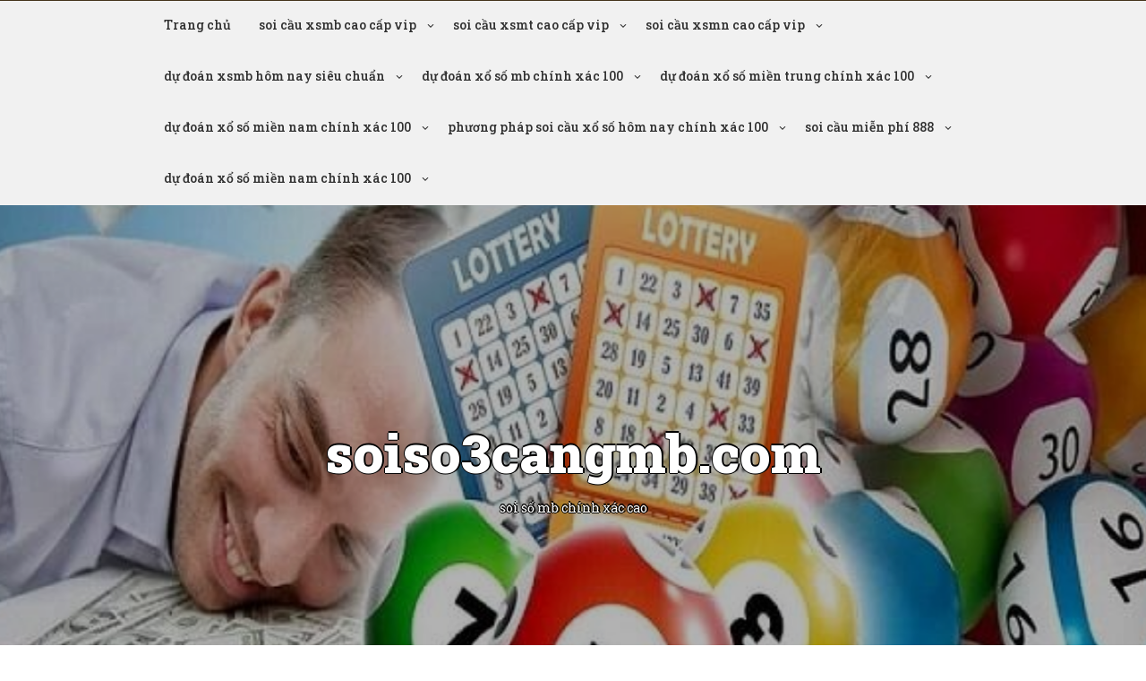

--- FILE ---
content_type: text/html; charset=utf-8
request_url: https://soiso3cangmb.com/tag/cau-soi-lo-bach-thu-3-mien/
body_size: 10001
content:
<!DOCTYPE html><html itemscope itemtype="http://schema.org/WebPage" lang="vi"><head><meta charset="UTF-8"><meta name="viewport" content="width=device-width, initial-scale=1"><link rel="profile" href="https://gmpg.org/xfn/11"><meta name='robots' content='index, follow, max-image-preview:large, max-snippet:-1, max-video-preview:-1' /><link rel="shortcut icon" type="image/x-icon" href="https://soiso3cangmb.com/wp-content/uploads/2025/02/soi-so-3cang-mb.png" /><link type="text/css" media="all" href="https://soiso3cangmb.com/wp-content/cache/breeze-minification/css/breeze_7af4ee98a4b5cf8702a6fd1b59629658.css" rel="stylesheet" /><title>cau soi lo bach thu 3 mien Archives - soiso3cangmb.com</title><link rel="canonical" href="https://soiso3cangmb.com/tag/cau-soi-lo-bach-thu-3-mien/" /><meta property="og:locale" content="vi_VN" /><meta property="og:type" content="article" /><meta property="og:title" content="cau soi lo bach thu 3 mien Archives - soiso3cangmb.com" /><meta property="og:url" content="https://soiso3cangmb.com/tag/cau-soi-lo-bach-thu-3-mien/" /><meta property="og:site_name" content="soiso3cangmb.com" /><meta name="twitter:card" content="summary_large_image" /> <script type="application/ld+json" class="yoast-schema-graph">{"@context":"https://schema.org","@graph":[{"@type":"CollectionPage","@id":"https://soiso3cangmb.com/tag/cau-soi-lo-bach-thu-3-mien/","url":"https://soiso3cangmb.com/tag/cau-soi-lo-bach-thu-3-mien/","name":"cau soi lo bach thu 3 mien Archives - soiso3cangmb.com","isPartOf":{"@id":"https://soiso3cangmb.com/#website"},"primaryImageOfPage":{"@id":"https://soiso3cangmb.com/tag/cau-soi-lo-bach-thu-3-mien/#primaryimage"},"image":{"@id":"https://soiso3cangmb.com/tag/cau-soi-lo-bach-thu-3-mien/#primaryimage"},"thumbnailUrl":"https://soiso3cangmb.com/wp-content/uploads/2025/10/cach-soi-cau-doc-thu-de-sieu-chuan-2.jpeg","breadcrumb":{"@id":"https://soiso3cangmb.com/tag/cau-soi-lo-bach-thu-3-mien/#breadcrumb"},"inLanguage":"vi"},{"@type":"ImageObject","inLanguage":"vi","@id":"https://soiso3cangmb.com/tag/cau-soi-lo-bach-thu-3-mien/#primaryimage","url":"https://soiso3cangmb.com/wp-content/uploads/2025/10/cach-soi-cau-doc-thu-de-sieu-chuan-2.jpeg","contentUrl":"https://soiso3cangmb.com/wp-content/uploads/2025/10/cach-soi-cau-doc-thu-de-sieu-chuan-2.jpeg","width":640,"height":400},{"@type":"BreadcrumbList","@id":"https://soiso3cangmb.com/tag/cau-soi-lo-bach-thu-3-mien/#breadcrumb","itemListElement":[{"@type":"ListItem","position":1,"name":"Home","item":"https://soiso3cangmb.com/"},{"@type":"ListItem","position":2,"name":"cau soi lo bach thu 3 mien"}]},{"@type":"WebSite","@id":"https://soiso3cangmb.com/#website","url":"https://soiso3cangmb.com/","name":"soiso3cangmb.com","description":"soi s&#7889; mb ch&iacute;nh x&aacute;c cao","potentialAction":[{"@type":"SearchAction","target":{"@type":"EntryPoint","urlTemplate":"https://soiso3cangmb.com/?s={search_term_string}"},"query-input":{"@type":"PropertyValueSpecification","valueRequired":true,"valueName":"search_term_string"}}],"inLanguage":"vi"}]}</script> <link rel='dns-prefetch' href='//fonts.googleapis.com' /><link rel="alternate" type="application/rss+xml" title="D&ograve;ng th&ocirc;ng tin soiso3cangmb.com &raquo;" href="https://soiso3cangmb.com/feed/" /><link rel="alternate" type="application/rss+xml" title="soiso3cangmb.com &raquo; D&ograve;ng b&igrave;nh lu&#7853;n" href="https://soiso3cangmb.com/comments/feed/" /><link rel="alternate" type="application/rss+xml" title="D&ograve;ng th&ocirc;ng tin cho Th&#7867; soiso3cangmb.com &raquo; cau soi lo bach thu 3 mien" href="https://soiso3cangmb.com/tag/cau-soi-lo-bach-thu-3-mien/feed/" /><link rel='stylesheet' id='dashicons-css' href='https://soiso3cangmb.com/wp-includes/css/dashicons.min.css?ver=6.9' type='text/css' media='all' /><link rel='stylesheet' id='photo-font-css' href='//fonts.googleapis.com/css?family=Roboto+Slab%3A100%2C100i%2C200%2C200i%2C300%2C300i%2C400%2C400i%2C500%2C500i%2C600%2C600i%2C700%2C700i%2C800%2C800i%2C900%2C900i&#038;ver=6.9' type='text/css' media='all' /> <script type="text/javascript" id="breeze-prefetch-js-extra">/*  */
var breeze_prefetch = {"local_url":"https://soiso3cangmb.com","ignore_remote_prefetch":"1","ignore_list":["/","/page/(.)","/wp-admin/"]};
//# sourceURL=breeze-prefetch-js-extra
/*  */</script> <script type="text/javascript" src="https://soiso3cangmb.com/wp-content/plugins/breeze/assets/js/js-front-end/breeze-prefetch-links.min.js?ver=2.1.6" id="breeze-prefetch-js"></script> <script type="text/javascript" src="https://soiso3cangmb.com/wp-includes/js/jquery/jquery.min.js?ver=3.7.1" id="jquery-core-js"></script> <script type="text/javascript" src="https://soiso3cangmb.com/wp-includes/js/jquery/jquery-migrate.min.js?ver=3.4.1" id="jquery-migrate-js"></script> <script type="text/javascript" src="https://soiso3cangmb.com/wp-content/themes/baw-premium/inc/woocommerce/quantity/quantity-increment.js?ver=6.9" id="quantity-js-js"></script> <script type="text/javascript" src="https://soiso3cangmb.com/wp-content/themes/baw-premium/framework/gallery/jgallery.js?ver=6.9" id="jgallery-js-js"></script> <script type="text/javascript" src="https://soiso3cangmb.com/wp-content/themes/baw-premium/framework/gallery/tinycolor-0.9.16.min.js?ver=6.9" id="jgallery1-js-js"></script> <script type="text/javascript" src="https://soiso3cangmb.com/wp-content/themes/baw-premium/framework/slick/slick.js?ver=6.9" id="slick-js-js"></script> <script type="text/javascript" src="https://soiso3cangmb.com/wp-content/themes/baw-premium/framework/letters/anime.min.js?ver=1" id="black-and-white-anima-js-js"></script> <script type="text/javascript" src="https://soiso3cangmb.com/wp-content/themes/baw-premium/framework/slider/camera.js?ver=6.9" id="black-and-white-camera-js-js"></script> <script type="text/javascript" src="https://soiso3cangmb.com/wp-content/themes/baw-premium/framework/slider/jquery.easing.1.3.js?ver=6.9" id="black-and-white-jquery.easing.1.3-js-js"></script> <script type="text/javascript" src="https://soiso3cangmb.com/wp-content/themes/baw-premium/inc/counter/waypoints.js?ver=6.9" id="black-and-white-counter-waypoints-js"></script> <script type="text/javascript" src="https://soiso3cangmb.com/wp-content/themes/baw-premium/js/viewportchecker.js?ver=1" id="viewportchecker-js-js"></script> <link rel="https://api.w.org/" href="https://soiso3cangmb.com/wp-json/" /><link rel="alternate" title="JSON" type="application/json" href="https://soiso3cangmb.com/wp-json/wp/v2/tags/232" /><link rel="EditURI" type="application/rsd+xml" title="RSD" href="https://soiso3cangmb.com/xmlrpc.php?rsd" /><meta name="generator" content="WordPress 6.9" /> <script async src="https://soiso3cangmb.com/wp-content/uploads/breeze/google/gtag.js?id=G-JD38XS6SC0"></script> <script>window.dataLayer = window.dataLayer || [];
			function gtag(){dataLayer.push(arguments);}
			gtag('js', new Date());
			gtag('config', 'G-JD38XS6SC0');</script> <script>jQuery(document).ready(function( $ ) {
			jQuery('.counter').counterUp({
				delay: 10,
				time: 3000			});
		});</script> <link rel="icon" href="https://soiso3cangmb.com/wp-content/uploads/2025/02/soi-so-3cang-mb-150x150.png" sizes="32x32" /><link rel="icon" href="https://soiso3cangmb.com/wp-content/uploads/2025/02/soi-so-3cang-mb.png" sizes="192x192" /><link rel="apple-touch-icon" href="https://soiso3cangmb.com/wp-content/uploads/2025/02/soi-so-3cang-mb.png" /><meta name="msapplication-TileImage" content="https://soiso3cangmb.com/wp-content/uploads/2025/02/soi-so-3cang-mb.png" /></head><body class="archive tag tag-cau-soi-lo-bach-thu-3-mien tag-232 wp-embed-responsive wp-theme-baw-premium hfeed no-sidebar"><header id="masthead" class="site-header" itemscope="itemscope" itemtype="http://schema.org/WPHeader"><div class="grid-top"><nav id="site-navigation" class="main-navigation"><div class="menu-menu-container"><ul id="primary-menu" class="menu"><li id="menu-item-33" class="menu-item menu-item-type-custom menu-item-object-custom menu-item-home menu-item-33"><a href="https://soiso3cangmb.com">Trang ch&#7911;</a></li><li id="menu-item-236" class="menu-item menu-item-type-taxonomy menu-item-object-category menu-item-has-children menu-item-236"><a href="https://soiso3cangmb.com/category/soi-cau-xsmb-cao-cap-vip/">soi c&#7847;u xsmb cao c&#7845;p vip</a><ul class="sub-menu"><li id="menu-item-252" class="menu-item menu-item-type-post_type menu-item-object-post menu-item-252"><a href="https://soiso3cangmb.com/soi-cau-dan-lo-6-con-xsmb-cao-cap-vip/">soi c&#7847;u d&agrave;n l&ocirc; 6 con xsmb cao c&#7845;p vip</a></li><li id="menu-item-253" class="menu-item menu-item-type-post_type menu-item-object-post menu-item-253"><a href="https://soiso3cangmb.com/soi-cau-dan-lo-4-con-xsmb-cao-cap-vip/">soi c&#7847;u d&agrave;n l&ocirc; 4 con xsmb cao c&#7845;p vip</a></li><li id="menu-item-254" class="menu-item menu-item-type-post_type menu-item-object-post menu-item-254"><a href="https://soiso3cangmb.com/soi-cau-lo-xien-4-xsmb-cao-cap-vip/">soi c&#7847;u l&ocirc; xi&ecirc;n 4 xsmb cao c&#7845;p vip</a></li><li id="menu-item-255" class="menu-item menu-item-type-post_type menu-item-object-post menu-item-255"><a href="https://soiso3cangmb.com/soi-cau-lo-xien-3-xsmb-cao-cap-vip/">soi c&#7847;u l&ocirc; xi&ecirc;n 3 xsmb cao c&#7845;p vip</a></li><li id="menu-item-256" class="menu-item menu-item-type-post_type menu-item-object-post menu-item-256"><a href="https://soiso3cangmb.com/soi-cau-lo-xien-2-xsmb-cao-cap-vip/">soi c&#7847;u l&ocirc; xi&ecirc;n 2 xsmb cao c&#7845;p vip</a></li><li id="menu-item-257" class="menu-item menu-item-type-post_type menu-item-object-post menu-item-257"><a href="https://soiso3cangmb.com/soi-cau-de-dau-duoi-xsmb-cao-cap-vip/">soi c&#7847;u &#273;&#7873; &#273;&#7847;u &#273;u&ocirc;i xsmb cao c&#7845;p vip</a></li><li id="menu-item-258" class="menu-item menu-item-type-post_type menu-item-object-post menu-item-258"><a href="https://soiso3cangmb.com/soi-cau-song-thu-de-xsmb-cao-cap-vip/">soi c&#7847;u song th&#7911; &#273;&#7873; xsmb cao c&#7845;p vip</a></li><li id="menu-item-259" class="menu-item menu-item-type-post_type menu-item-object-post menu-item-259"><a href="https://soiso3cangmb.com/soi-cau-bach-thu-de-xsmb-cao-cap-vip/">soi c&#7847;u b&#7841;ch th&#7911; &#273;&#7873; xsmb cao c&#7845;p vip</a></li><li id="menu-item-260" class="menu-item menu-item-type-post_type menu-item-object-post menu-item-260"><a href="https://soiso3cangmb.com/soi-cau-bach-thu-lo-2-nhay-xsmb-cao-cap-vip/">soi c&#7847;u b&#7841;ch th&#7911; l&ocirc; 2 nh&aacute;y xsmb cao c&#7845;p vip</a></li><li id="menu-item-261" class="menu-item menu-item-type-post_type menu-item-object-post menu-item-261"><a href="https://soiso3cangmb.com/soi-cau-song-thu-lo-kep-xsmb-cao-cap-vip/">soi c&#7847;u song th&#7911; l&ocirc; k&eacute;p xsmb cao c&#7845;p vip</a></li><li id="menu-item-262" class="menu-item menu-item-type-post_type menu-item-object-post menu-item-262"><a href="https://soiso3cangmb.com/soi-cau-bach-thu-lo-kep-xsmb-cao-cap-vip/">soi c&#7847;u b&#7841;ch th&#7911; l&ocirc; k&eacute;p xsmb cao c&#7845;p vip</a></li><li id="menu-item-263" class="menu-item menu-item-type-post_type menu-item-object-post menu-item-263"><a href="https://soiso3cangmb.com/soi-cau-song-thu-lo-xsmb-cao-cap-vip/">soi c&#7847;u song th&#7911; l&ocirc; xsmb cao c&#7845;p vip</a></li><li id="menu-item-264" class="menu-item menu-item-type-post_type menu-item-object-post menu-item-264"><a href="https://soiso3cangmb.com/soi-cau-bach-thu-lo-xsmb-cao-cap-vip/">soi c&#7847;u b&#7841;ch th&#7911; l&ocirc; xsmb cao c&#7845;p vip</a></li><li id="menu-item-265" class="menu-item menu-item-type-post_type menu-item-object-post menu-item-265"><a href="https://soiso3cangmb.com/soi-cau-song-thu-3-cang-xsmb-cao-cap-vip/">soi c&#7847;u song th&#7911; 3 c&agrave;ng xsmb cao c&#7845;p vip</a></li><li id="menu-item-266" class="menu-item menu-item-type-post_type menu-item-object-post menu-item-266"><a href="https://soiso3cangmb.com/soi-cau-bach-thu-3-cang-xsmb-cao-cap-vip/">soi c&#7847;u b&#7841;ch th&#7911; 3 c&agrave;ng xsmb cao c&#7845;p vip</a></li><li id="menu-item-273" class="menu-item menu-item-type-post_type menu-item-object-post menu-item-273"><a href="https://soiso3cangmb.com/soi-cau-dan-de-10-con-xsmb-cao-cap-vip/">soi c&#7847;u d&agrave;n &#273;&#7873; 10 con xsmb cao c&#7845;p vip</a></li><li id="menu-item-274" class="menu-item menu-item-type-post_type menu-item-object-post menu-item-274"><a href="https://soiso3cangmb.com/soi-cau-dan-de-8-con-xsmb-cao-cap-vip/">soi c&#7847;u d&agrave;n &#273;&#7873; 8 con xsmb cao c&#7845;p vip</a></li><li id="menu-item-275" class="menu-item menu-item-type-post_type menu-item-object-post menu-item-275"><a href="https://soiso3cangmb.com/soi-cau-dan-de-6-con-xsmb-cao-cap-vip/">soi c&#7847;u d&agrave;n &#273;&#7873; 6 con xsmb cao c&#7845;p vip</a></li><li id="menu-item-276" class="menu-item menu-item-type-post_type menu-item-object-post menu-item-276"><a href="https://soiso3cangmb.com/soi-cau-dan-de-4-con-xsmb-cao-cap-vip/">soi c&#7847;u d&agrave;n &#273;&#7873; 4 con xsmb cao c&#7845;p vip</a></li><li id="menu-item-277" class="menu-item menu-item-type-post_type menu-item-object-post menu-item-277"><a href="https://soiso3cangmb.com/soi-cau-dan-lo-10-con-xsmb-cao-cap-vip/">soi c&#7847;u d&agrave;n l&ocirc; 10 con xsmb cao c&#7845;p vip</a></li><li id="menu-item-278" class="menu-item menu-item-type-post_type menu-item-object-post menu-item-278"><a href="https://soiso3cangmb.com/soi-cau-dan-lo-8-con-xsmb-cao-cap-vip/">soi c&#7847;u d&agrave;n l&ocirc; 8 con xsmb cao c&#7845;p vip</a></li></ul></li><li id="menu-item-235" class="menu-item menu-item-type-taxonomy menu-item-object-category menu-item-has-children menu-item-235"><a href="https://soiso3cangmb.com/category/soi-cau-xsmt-cao-cap-vip/">soi c&#7847;u xsmt cao c&#7845;p vip</a><ul class="sub-menu"><li id="menu-item-288" class="menu-item menu-item-type-post_type menu-item-object-post menu-item-288"><a href="https://soiso3cangmb.com/soi-cau-song-thu-lo-xsmt-cao-cap-vip/">soi c&#7847;u song th&#7911; l&ocirc; xsmt cao c&#7845;p vip</a></li><li id="menu-item-289" class="menu-item menu-item-type-post_type menu-item-object-post menu-item-289"><a href="https://soiso3cangmb.com/soi-cau-lo-3-so-xsmt-cao-cap-vip/">soi c&#7847;u l&ocirc; 3 s&#7889; xsmt cao c&#7845;p vip</a></li><li id="menu-item-290" class="menu-item menu-item-type-post_type menu-item-object-post menu-item-290"><a href="https://soiso3cangmb.com/soi-cau-bao-lo-xsmt-cao-cap-vip/">soi c&#7847;u bao l&ocirc; xsmt cao c&#7845;p vip</a></li><li id="menu-item-291" class="menu-item menu-item-type-post_type menu-item-object-post menu-item-291"><a href="https://soiso3cangmb.com/soi-cau-dau-duoi-giai-8-xsmt-cao-cap-vip/">soi c&#7847;u &#273;&#7847;u &#273;u&ocirc;i gi&#7843;i 8 xsmt cao c&#7845;p vip</a></li><li id="menu-item-292" class="menu-item menu-item-type-post_type menu-item-object-post menu-item-292"><a href="https://soiso3cangmb.com/soi-cau-dau-duoi-dac-biet-xsmt-cao-cap-vip/">soi c&#7847;u &#273;&#7847;u &#273;u&ocirc;i &#273;&#7863;c bi&#7879;t xsmt cao c&#7845;p vip</a></li><li id="menu-item-293" class="menu-item menu-item-type-post_type menu-item-object-post menu-item-293"><a href="https://soiso3cangmb.com/soi-cau-giai-8-xsmt-cao-cap-vip/">soi c&#7847;u gi&#7843;i 8 xsmt cao c&#7845;p vip</a></li><li id="menu-item-294" class="menu-item menu-item-type-post_type menu-item-object-post menu-item-294"><a href="https://soiso3cangmb.com/soi-cau-dac-biet-xsmt-cao-cap-vip/">soi c&#7847;u &#273;&#7863;c bi&#7879;t xsmt cao c&#7845;p vip</a></li><li id="menu-item-295" class="menu-item menu-item-type-post_type menu-item-object-post menu-item-295"><a href="https://soiso3cangmb.com/soi-cau-cap-xiu-chu-xsmt-cao-cap-vip/">soi c&#7847;u c&#7863;p x&#7881;u ch&#7911; xsmt cao c&#7845;p vip</a></li><li id="menu-item-296" class="menu-item menu-item-type-post_type menu-item-object-post menu-item-296"><a href="https://soiso3cangmb.com/soi-cau-xiu-chu-xsmt-cao-cap-vip/">soi c&#7847;u x&#7881;u ch&#7911; xsmt cao c&#7845;p vip</a></li></ul></li><li id="menu-item-234" class="menu-item menu-item-type-taxonomy menu-item-object-category menu-item-has-children menu-item-234"><a href="https://soiso3cangmb.com/category/soi-cau-xsmn-cao-cap-vip/">soi c&#7847;u xsmn cao c&#7845;p vip</a><ul class="sub-menu"><li id="menu-item-306" class="menu-item menu-item-type-post_type menu-item-object-post menu-item-306"><a href="https://soiso3cangmb.com/soi-cau-song-thu-lo-xsmn-cao-cap-vip/">soi c&#7847;u song th&#7911; l&ocirc; xsmn cao c&#7845;p vip</a></li><li id="menu-item-307" class="menu-item menu-item-type-post_type menu-item-object-post menu-item-307"><a href="https://soiso3cangmb.com/soi-cau-lo-3-so-xsmn-cao-cap-vip/">soi c&#7847;u l&ocirc; 3 s&#7889; xsmn cao c&#7845;p vip</a></li><li id="menu-item-308" class="menu-item menu-item-type-post_type menu-item-object-post menu-item-308"><a href="https://soiso3cangmb.com/soi-cau-bao-lo-xsmn-cao-cap-vip/">soi c&#7847;u bao l&ocirc; xsmn cao c&#7845;p vip</a></li><li id="menu-item-309" class="menu-item menu-item-type-post_type menu-item-object-post menu-item-309"><a href="https://soiso3cangmb.com/soi-cau-dau-duoi-giai-8-xsmn-cao-cap-vip/">soi c&#7847;u &#273;&#7847;u &#273;u&ocirc;i gi&#7843;i 8 xsmn cao c&#7845;p vip</a></li><li id="menu-item-310" class="menu-item menu-item-type-post_type menu-item-object-post menu-item-310"><a href="https://soiso3cangmb.com/soi-cau-dau-duoi-dac-biet-xsmn-cao-cap-vip/">soi c&#7847;u &#273;&#7847;u &#273;u&ocirc;i &#273;&#7863;c bi&#7879;t xsmn cao c&#7845;p vip</a></li><li id="menu-item-311" class="menu-item menu-item-type-post_type menu-item-object-post menu-item-311"><a href="https://soiso3cangmb.com/soi-cau-giai-8-xsmn-cao-cap-vip/">soi c&#7847;u gi&#7843;i 8 xsmn cao c&#7845;p vip</a></li><li id="menu-item-312" class="menu-item menu-item-type-post_type menu-item-object-post menu-item-312"><a href="https://soiso3cangmb.com/soi-cau-dac-biet-xsmn-cao-cap-vip/">soi c&#7847;u &#273;&#7863;c bi&#7879;t xsmn cao c&#7845;p vip</a></li><li id="menu-item-313" class="menu-item menu-item-type-post_type menu-item-object-post menu-item-313"><a href="https://soiso3cangmb.com/soi-cau-cap-xiu-chu-xsmn-cao-cap-vip/">soi c&#7847;u c&#7863;p x&#7881;u ch&#7911; xsmn cao c&#7845;p vip</a></li><li id="menu-item-314" class="menu-item menu-item-type-post_type menu-item-object-post menu-item-314"><a href="https://soiso3cangmb.com/soi-cau-xiu-chu-xsmn-cao-cap-vip/">soi c&#7847;u x&#7881;u ch&#7911; xsmn cao c&#7845;p vip</a></li></ul></li><li id="menu-item-34" class="menu-item menu-item-type-taxonomy menu-item-object-category menu-item-has-children menu-item-34"><a href="https://soiso3cangmb.com/category/du-doan-xsmb-hom-nay-sieu-chuan/">d&#7921; &#273;o&aacute;n xsmb h&ocirc;m nay si&ecirc;u chu&#7849;n</a><ul class="sub-menu"><li id="menu-item-41" class="menu-item menu-item-type-post_type menu-item-object-post menu-item-41"><a href="https://soiso3cangmb.com/du-doan-dan-de-bat-tu-hom-nay-loc-ky-so-dep-nhat/">d&#7921; &#273;o&aacute;n d&agrave;n &#273;&#7873; b&#7845;t t&#7917; h&ocirc;m nay l&#7885;c k&#7929; s&#7889; &#273;&#7865;p nh&#7845;t</a></li><li id="menu-item-43" class="menu-item menu-item-type-post_type menu-item-object-post menu-item-43"><a href="https://soiso3cangmb.com/soi-cau-doc-thu-de-3-cang-hay-nhanh-tay-nhan-so-dep/">soi c&#7847;u &#273;&#7897;c th&#7911; &#273;&#7873; 3 c&agrave;ng h&atilde;y nhanh tay nh&#7853;n s&#7889; &#273;&#7865;p</a></li><li id="menu-item-42" class="menu-item menu-item-type-post_type menu-item-object-post menu-item-42"><a href="https://soiso3cangmb.com/soi-cau-de-mb-sieu-chuan-chot-so-thi-de-chung-toi/">soi c&#7847;u &#273;&#7873; mb si&ecirc;u chu&#7849;n ch&#7889;t s&#7889; th&igrave; &#273;&#7875; ch&uacute;ng t&ocirc;i</a></li><li id="menu-item-39" class="menu-item menu-item-type-post_type menu-item-object-post menu-item-39"><a href="https://soiso3cangmb.com/soi-cau-du-doan-dan-lo-10-so-mb-uy-tin-so-1-viet-nam/">soi c&#7847;u d&#7921; &#273;o&aacute;n d&agrave;n l&ocirc; 10 s&#7889; mb uy t&iacute;n s&#7889; 1 vi&#7879;t nam</a></li><li id="menu-item-40" class="menu-item menu-item-type-post_type menu-item-object-post menu-item-40"><a href="https://soiso3cangmb.com/chot-so-bach-thu-lo-chinh-xac-100-tu-hoi-dong-xo-so/">ch&#7889;t s&#7889; b&#7841;ch th&#7911; l&ocirc; ch&iacute;nh x&aacute;c 100 t&#7915; h&#7897;i &#273;&#7891;ng x&#7893; s&#7889;</a></li><li id="menu-item-187" class="menu-item menu-item-type-post_type menu-item-object-post menu-item-187"><a href="https://soiso3cangmb.com/phuong-phap-soi-cau-dan-lo-mb-sieu-chuan-cao-nhat/">ph&#432;&#417;ng ph&aacute;p soi c&#7847;u d&agrave;n l&ocirc; mb si&ecirc;u chu&#7849;n cao nh&#7845;t</a></li><li id="menu-item-188" class="menu-item menu-item-type-post_type menu-item-object-post menu-item-188"><a href="https://soiso3cangmb.com/cach-soi-cau-lo-bach-thu-hom-nay-it-gay-trung-lon/">c&aacute;ch soi c&#7847;u l&ocirc; b&#7841;ch th&#7911; h&ocirc;m nay &iacute;t g&atilde;y tr&uacute;ng l&#7899;n</a></li><li id="menu-item-189" class="menu-item menu-item-type-post_type menu-item-object-post menu-item-189"><a href="https://soiso3cangmb.com/cach-soi-cau-dan-de-bat-tu-hom-nay-trung-lon/">c&aacute;ch soi c&#7847;u d&agrave;n &#273;&#7873; b&#7845;t t&#7917; h&ocirc;m nay tr&uacute;ng l&#7899;n</a></li><li id="menu-item-190" class="menu-item menu-item-type-post_type menu-item-object-post menu-item-190"><a href="https://soiso3cangmb.com/soi-cau-doc-thu-de-hom-nay-chinh-xac-nhat/">soi c&#7847;u &#273;&#7897;c th&#7911; &#273;&#7873; h&ocirc;m nay ch&iacute;nh x&aacute;c nh&#7845;t</a></li><li id="menu-item-191" class="menu-item menu-item-type-post_type menu-item-object-post menu-item-191"><a href="https://soiso3cangmb.com/cach-soi-cau-3-cang-mb-cau-dep-so-chuan/">c&aacute;ch soi c&#7847;u 3 c&agrave;ng mb c&#7847;u &#273;&#7865;p s&#7889; chu&#7849;n</a></li></ul></li><li id="menu-item-35" class="menu-item menu-item-type-taxonomy menu-item-object-category menu-item-has-children menu-item-35"><a href="https://soiso3cangmb.com/category/du-doan-xo-so-mb-chinh-xac-100/">d&#7921; &#273;o&aacute;n x&#7893; s&#7889; mb ch&iacute;nh x&aacute;c 100</a><ul class="sub-menu"><li id="menu-item-119" class="menu-item menu-item-type-post_type menu-item-object-post menu-item-119"><a href="https://soiso3cangmb.com/cach-choi-dan-lo-mb-khong-so-lo-chien-thang-an-to/">c&aacute;ch ch&#417;i d&agrave;n l&ocirc; mb kh&ocirc;ng s&#7907; l&#7895; chi&#7871;n th&#7855;ng &#259;n to</a></li><li id="menu-item-120" class="menu-item menu-item-type-post_type menu-item-object-post menu-item-120"><a href="https://soiso3cangmb.com/cach-bat-bach-thu-lo-sieu-chuan-chac-an-100/">c&aacute;ch b&#7855;t b&#7841;ch th&#7911; l&ocirc; si&ecirc;u chu&#7849;n ch&#7855;c &#259;n 100%</a></li><li id="menu-item-121" class="menu-item menu-item-type-post_type menu-item-object-post menu-item-121"><a href="https://soiso3cangmb.com/soi-cau-mb-dan-de-10-so-chinh-xac-nhat-tung-con-so/">soi c&#7847;u mb d&agrave;n &#273;&#7873; 10 s&#7889; ch&iacute;nh x&aacute;c nh&#7845;t t&#7915;ng con s&#7889;</a></li><li id="menu-item-122" class="menu-item menu-item-type-post_type menu-item-object-post menu-item-122"><a href="https://soiso3cangmb.com/cach-soi-cau-doc-thu-de-sieu-chuan-theo-la-thang/">c&aacute;ch soi c&#7847;u &#273;&#7897;c th&#7911; &#273;&#7873; si&ecirc;u chu&#7849;n theo l&agrave; th&#7855;ng</a></li><li id="menu-item-123" class="menu-item menu-item-type-post_type menu-item-object-post menu-item-123"><a href="https://soiso3cangmb.com/soi-cau-3-cang-mb-hom-nay-bao-chuan-bao-trung/">soi c&#7847;u 3 c&agrave;ng mb h&ocirc;m nay bao chu&#7849;n bao tr&uacute;ng</a></li><li id="menu-item-220" class="menu-item menu-item-type-post_type menu-item-object-post menu-item-220"><a href="https://soiso3cangmb.com/soi-cau-dan-lo-xsmb-hom-nay-cu-tu-tin-lay-so-dep/">soi c&#7847;u d&agrave;n l&ocirc; xsmb h&ocirc;m nay c&#7913; t&#7921; tin l&#7845;y s&#7889; &#273;&#7865;p</a></li><li id="menu-item-221" class="menu-item menu-item-type-post_type menu-item-object-post menu-item-221"><a href="https://soiso3cangmb.com/soi-cau-mb-lo-bach-thu-hay-tin-chung-toi-1-lan/">soi c&#7847;u mb l&ocirc; b&#7841;ch th&#7911; h&atilde;y tin ch&uacute;ng t&ocirc;i 1 l&#7847;n</a></li><li id="menu-item-222" class="menu-item menu-item-type-post_type menu-item-object-post menu-item-222"><a href="https://soiso3cangmb.com/soi-cau-dan-de-hom-nay-hay-nhanh-tay-vao-nhan-so/">soi c&#7847;u d&agrave;n &#273;&#7873; h&ocirc;m nay h&atilde;y nhanh tay v&agrave;o nh&#7853;n s&#7889;</a></li><li id="menu-item-223" class="menu-item menu-item-type-post_type menu-item-object-post menu-item-223"><a href="https://soiso3cangmb.com/soi-cau-bach-thu-de-mien-bac-khong-bao-gio-thua/">soi c&#7847;u b&#7841;ch th&#7911; &#273;&#7873; mi&#7873;n b&#7855;c kh&ocirc;ng bao gi&#7901; thua</a></li><li id="menu-item-224" class="menu-item menu-item-type-post_type menu-item-object-post menu-item-224"><a href="https://soiso3cangmb.com/soi-cau-3-cang-mb-chua-tung-biet-mui-that-bai/">soi c&#7847;u 3 c&agrave;ng mb ch&#432;a t&#7915;ng bi&#7871;t m&ugrave;i th&#7845;t b&#7841;i</a></li></ul></li><li id="menu-item-36" class="menu-item menu-item-type-taxonomy menu-item-object-category menu-item-has-children menu-item-36"><a href="https://soiso3cangmb.com/category/du-doan-xo-so-mien-trung-chinh-xac-100/">d&#7921; &#273;o&aacute;n x&#7893; s&#7889; mi&#7873;n trung ch&iacute;nh x&aacute;c 100</a><ul class="sub-menu"><li id="menu-item-61" class="menu-item menu-item-type-post_type menu-item-object-post menu-item-61"><a href="https://soiso3cangmb.com/soi-cau-xsmt-chinh-xac-100-trang-web-soi-cau-uy-tin/">soi c&#7847;u xsmt ch&iacute;nh x&aacute;c 100 trang web soi c&#7847;u uy t&iacute;n</a></li></ul></li><li id="menu-item-37" class="menu-item menu-item-type-taxonomy menu-item-object-category menu-item-has-children menu-item-37"><a href="https://soiso3cangmb.com/category/du-doan-xo-so-mien-nam-chinh-xac-100/">d&#7921; &#273;o&aacute;n x&#7893; s&#7889; mi&#7873;n nam ch&iacute;nh x&aacute;c 100</a><ul class="sub-menu"><li id="menu-item-60" class="menu-item menu-item-type-post_type menu-item-object-post menu-item-60"><a href="https://soiso3cangmb.com/soi-cau-xsmn-chinh-xac-100-cau-so-chuan-se-giup-ae/">soi c&#7847;u xsmn ch&iacute;nh x&aacute;c 100 c&#7847;u s&#7889; chu&#7849;n s&#7869; gi&uacute;p ae</a></li></ul></li><li id="menu-item-38" class="menu-item menu-item-type-taxonomy menu-item-object-category menu-item-has-children menu-item-38"><a href="https://soiso3cangmb.com/category/phuong-phap-soi-cau-xo-so-hom-nay-chinh-xac-100/">ph&#432;&#417;ng ph&aacute;p soi c&#7847;u x&#7893; s&#7889; h&ocirc;m nay ch&iacute;nh x&aacute;c 100</a><ul class="sub-menu"><li id="menu-item-79" class="menu-item menu-item-type-post_type menu-item-object-post menu-item-79"><a href="https://soiso3cangmb.com/soi-cau-3-mien-chinh-xac-100-toi-nay-chuan-det-ve-bo/">soi c&#7847;u 3 mi&#7873;n ch&iacute;nh x&aacute;c 100 t&#7889;i nay chu&#7849;n &#273;&eacute;t v&#7873; b&#7901;</a></li><li id="menu-item-80" class="menu-item menu-item-type-post_type menu-item-object-post menu-item-80"><a href="https://soiso3cangmb.com/soi-cau-lo-de-chuan-khong-ve-xin-nghi-tu-van-mai-mai/">soi c&#7847;u l&ocirc; &#273;&#7873; chu&#7849;n kh&ocirc;ng v&#7873; xin ngh&#7881; t&#432; v&#7845;n m&atilde;i m&atilde;i</a></li><li id="menu-item-81" class="menu-item menu-item-type-post_type menu-item-object-post menu-item-81"><a href="https://soiso3cangmb.com/du-doan-xo-so-mien-bac-soi-phai-chuan-danh-la-trung/">d&#7921; &#273;o&aacute;n x&#7893; s&#7889; mi&#7873;n b&#7855;c soi ph&#7843;i chu&#7849;n &#273;&aacute;nh l&agrave; tr&uacute;ng</a></li></ul></li><li id="menu-item-321" class="menu-item menu-item-type-taxonomy menu-item-object-category menu-item-has-children menu-item-321"><a href="https://soiso3cangmb.com/category/soi-cau-mien-phi-888/">soi c&#7847;u mi&#7877;n ph&iacute; 888</a><ul class="sub-menu"><li id="menu-item-323" class="menu-item menu-item-type-post_type menu-item-object-post menu-item-323"><a href="https://soiso3cangmb.com/bach-thu-lo-dep-nhat-hom-nay-qua-chuan/">b&#7841;ch th&#7911; l&ocirc; &#273;&#7865;p nh&#7845;t h&ocirc;m nay qu&aacute; chu&#7849;n</a></li></ul></li><li id="menu-item-335" class="menu-item menu-item-type-taxonomy menu-item-object-category menu-item-has-children menu-item-335"><a href="https://soiso3cangmb.com/category/du-doan-xo-so-mien-nam-chinh-xac-100/">d&#7921; &#273;o&aacute;n x&#7893; s&#7889; mi&#7873;n nam ch&iacute;nh x&aacute;c 100</a><ul class="sub-menu"><li id="menu-item-336" class="menu-item menu-item-type-post_type menu-item-object-post menu-item-336"><a href="https://soiso3cangmb.com/du-doan-xo-so-mien-nam-chinh-xac-hom-nay/">d&#7921; &#273;o&aacute;n x&#7893; s&#7889; mi&#7873;n nam ch&iacute;nh x&aacute;c h&ocirc;m nay</a></li></ul></li></ul></div></nav><nav style="display: none;" id="menu"><ul id="menu-menu" class="mobile-menu"><li class="menu-item menu-item-type-custom menu-item-object-custom menu-item-home menu-item-33"><a href="https://soiso3cangmb.com">Trang ch&#7911;</a></li><li class="menu-item menu-item-type-taxonomy menu-item-object-category menu-item-has-children menu-item-236"><a href="https://soiso3cangmb.com/category/soi-cau-xsmb-cao-cap-vip/">soi c&#7847;u xsmb cao c&#7845;p vip</a><ul class="sub-menu"><li class="menu-item menu-item-type-post_type menu-item-object-post menu-item-252"><a href="https://soiso3cangmb.com/soi-cau-dan-lo-6-con-xsmb-cao-cap-vip/">soi c&#7847;u d&agrave;n l&ocirc; 6 con xsmb cao c&#7845;p vip</a></li><li class="menu-item menu-item-type-post_type menu-item-object-post menu-item-253"><a href="https://soiso3cangmb.com/soi-cau-dan-lo-4-con-xsmb-cao-cap-vip/">soi c&#7847;u d&agrave;n l&ocirc; 4 con xsmb cao c&#7845;p vip</a></li><li class="menu-item menu-item-type-post_type menu-item-object-post menu-item-254"><a href="https://soiso3cangmb.com/soi-cau-lo-xien-4-xsmb-cao-cap-vip/">soi c&#7847;u l&ocirc; xi&ecirc;n 4 xsmb cao c&#7845;p vip</a></li><li class="menu-item menu-item-type-post_type menu-item-object-post menu-item-255"><a href="https://soiso3cangmb.com/soi-cau-lo-xien-3-xsmb-cao-cap-vip/">soi c&#7847;u l&ocirc; xi&ecirc;n 3 xsmb cao c&#7845;p vip</a></li><li class="menu-item menu-item-type-post_type menu-item-object-post menu-item-256"><a href="https://soiso3cangmb.com/soi-cau-lo-xien-2-xsmb-cao-cap-vip/">soi c&#7847;u l&ocirc; xi&ecirc;n 2 xsmb cao c&#7845;p vip</a></li><li class="menu-item menu-item-type-post_type menu-item-object-post menu-item-257"><a href="https://soiso3cangmb.com/soi-cau-de-dau-duoi-xsmb-cao-cap-vip/">soi c&#7847;u &#273;&#7873; &#273;&#7847;u &#273;u&ocirc;i xsmb cao c&#7845;p vip</a></li><li class="menu-item menu-item-type-post_type menu-item-object-post menu-item-258"><a href="https://soiso3cangmb.com/soi-cau-song-thu-de-xsmb-cao-cap-vip/">soi c&#7847;u song th&#7911; &#273;&#7873; xsmb cao c&#7845;p vip</a></li><li class="menu-item menu-item-type-post_type menu-item-object-post menu-item-259"><a href="https://soiso3cangmb.com/soi-cau-bach-thu-de-xsmb-cao-cap-vip/">soi c&#7847;u b&#7841;ch th&#7911; &#273;&#7873; xsmb cao c&#7845;p vip</a></li><li class="menu-item menu-item-type-post_type menu-item-object-post menu-item-260"><a href="https://soiso3cangmb.com/soi-cau-bach-thu-lo-2-nhay-xsmb-cao-cap-vip/">soi c&#7847;u b&#7841;ch th&#7911; l&ocirc; 2 nh&aacute;y xsmb cao c&#7845;p vip</a></li><li class="menu-item menu-item-type-post_type menu-item-object-post menu-item-261"><a href="https://soiso3cangmb.com/soi-cau-song-thu-lo-kep-xsmb-cao-cap-vip/">soi c&#7847;u song th&#7911; l&ocirc; k&eacute;p xsmb cao c&#7845;p vip</a></li><li class="menu-item menu-item-type-post_type menu-item-object-post menu-item-262"><a href="https://soiso3cangmb.com/soi-cau-bach-thu-lo-kep-xsmb-cao-cap-vip/">soi c&#7847;u b&#7841;ch th&#7911; l&ocirc; k&eacute;p xsmb cao c&#7845;p vip</a></li><li class="menu-item menu-item-type-post_type menu-item-object-post menu-item-263"><a href="https://soiso3cangmb.com/soi-cau-song-thu-lo-xsmb-cao-cap-vip/">soi c&#7847;u song th&#7911; l&ocirc; xsmb cao c&#7845;p vip</a></li><li class="menu-item menu-item-type-post_type menu-item-object-post menu-item-264"><a href="https://soiso3cangmb.com/soi-cau-bach-thu-lo-xsmb-cao-cap-vip/">soi c&#7847;u b&#7841;ch th&#7911; l&ocirc; xsmb cao c&#7845;p vip</a></li><li class="menu-item menu-item-type-post_type menu-item-object-post menu-item-265"><a href="https://soiso3cangmb.com/soi-cau-song-thu-3-cang-xsmb-cao-cap-vip/">soi c&#7847;u song th&#7911; 3 c&agrave;ng xsmb cao c&#7845;p vip</a></li><li class="menu-item menu-item-type-post_type menu-item-object-post menu-item-266"><a href="https://soiso3cangmb.com/soi-cau-bach-thu-3-cang-xsmb-cao-cap-vip/">soi c&#7847;u b&#7841;ch th&#7911; 3 c&agrave;ng xsmb cao c&#7845;p vip</a></li><li class="menu-item menu-item-type-post_type menu-item-object-post menu-item-273"><a href="https://soiso3cangmb.com/soi-cau-dan-de-10-con-xsmb-cao-cap-vip/">soi c&#7847;u d&agrave;n &#273;&#7873; 10 con xsmb cao c&#7845;p vip</a></li><li class="menu-item menu-item-type-post_type menu-item-object-post menu-item-274"><a href="https://soiso3cangmb.com/soi-cau-dan-de-8-con-xsmb-cao-cap-vip/">soi c&#7847;u d&agrave;n &#273;&#7873; 8 con xsmb cao c&#7845;p vip</a></li><li class="menu-item menu-item-type-post_type menu-item-object-post menu-item-275"><a href="https://soiso3cangmb.com/soi-cau-dan-de-6-con-xsmb-cao-cap-vip/">soi c&#7847;u d&agrave;n &#273;&#7873; 6 con xsmb cao c&#7845;p vip</a></li><li class="menu-item menu-item-type-post_type menu-item-object-post menu-item-276"><a href="https://soiso3cangmb.com/soi-cau-dan-de-4-con-xsmb-cao-cap-vip/">soi c&#7847;u d&agrave;n &#273;&#7873; 4 con xsmb cao c&#7845;p vip</a></li><li class="menu-item menu-item-type-post_type menu-item-object-post menu-item-277"><a href="https://soiso3cangmb.com/soi-cau-dan-lo-10-con-xsmb-cao-cap-vip/">soi c&#7847;u d&agrave;n l&ocirc; 10 con xsmb cao c&#7845;p vip</a></li><li class="menu-item menu-item-type-post_type menu-item-object-post menu-item-278"><a href="https://soiso3cangmb.com/soi-cau-dan-lo-8-con-xsmb-cao-cap-vip/">soi c&#7847;u d&agrave;n l&ocirc; 8 con xsmb cao c&#7845;p vip</a></li></ul></li><li class="menu-item menu-item-type-taxonomy menu-item-object-category menu-item-has-children menu-item-235"><a href="https://soiso3cangmb.com/category/soi-cau-xsmt-cao-cap-vip/">soi c&#7847;u xsmt cao c&#7845;p vip</a><ul class="sub-menu"><li class="menu-item menu-item-type-post_type menu-item-object-post menu-item-288"><a href="https://soiso3cangmb.com/soi-cau-song-thu-lo-xsmt-cao-cap-vip/">soi c&#7847;u song th&#7911; l&ocirc; xsmt cao c&#7845;p vip</a></li><li class="menu-item menu-item-type-post_type menu-item-object-post menu-item-289"><a href="https://soiso3cangmb.com/soi-cau-lo-3-so-xsmt-cao-cap-vip/">soi c&#7847;u l&ocirc; 3 s&#7889; xsmt cao c&#7845;p vip</a></li><li class="menu-item menu-item-type-post_type menu-item-object-post menu-item-290"><a href="https://soiso3cangmb.com/soi-cau-bao-lo-xsmt-cao-cap-vip/">soi c&#7847;u bao l&ocirc; xsmt cao c&#7845;p vip</a></li><li class="menu-item menu-item-type-post_type menu-item-object-post menu-item-291"><a href="https://soiso3cangmb.com/soi-cau-dau-duoi-giai-8-xsmt-cao-cap-vip/">soi c&#7847;u &#273;&#7847;u &#273;u&ocirc;i gi&#7843;i 8 xsmt cao c&#7845;p vip</a></li><li class="menu-item menu-item-type-post_type menu-item-object-post menu-item-292"><a href="https://soiso3cangmb.com/soi-cau-dau-duoi-dac-biet-xsmt-cao-cap-vip/">soi c&#7847;u &#273;&#7847;u &#273;u&ocirc;i &#273;&#7863;c bi&#7879;t xsmt cao c&#7845;p vip</a></li><li class="menu-item menu-item-type-post_type menu-item-object-post menu-item-293"><a href="https://soiso3cangmb.com/soi-cau-giai-8-xsmt-cao-cap-vip/">soi c&#7847;u gi&#7843;i 8 xsmt cao c&#7845;p vip</a></li><li class="menu-item menu-item-type-post_type menu-item-object-post menu-item-294"><a href="https://soiso3cangmb.com/soi-cau-dac-biet-xsmt-cao-cap-vip/">soi c&#7847;u &#273;&#7863;c bi&#7879;t xsmt cao c&#7845;p vip</a></li><li class="menu-item menu-item-type-post_type menu-item-object-post menu-item-295"><a href="https://soiso3cangmb.com/soi-cau-cap-xiu-chu-xsmt-cao-cap-vip/">soi c&#7847;u c&#7863;p x&#7881;u ch&#7911; xsmt cao c&#7845;p vip</a></li><li class="menu-item menu-item-type-post_type menu-item-object-post menu-item-296"><a href="https://soiso3cangmb.com/soi-cau-xiu-chu-xsmt-cao-cap-vip/">soi c&#7847;u x&#7881;u ch&#7911; xsmt cao c&#7845;p vip</a></li></ul></li><li class="menu-item menu-item-type-taxonomy menu-item-object-category menu-item-has-children menu-item-234"><a href="https://soiso3cangmb.com/category/soi-cau-xsmn-cao-cap-vip/">soi c&#7847;u xsmn cao c&#7845;p vip</a><ul class="sub-menu"><li class="menu-item menu-item-type-post_type menu-item-object-post menu-item-306"><a href="https://soiso3cangmb.com/soi-cau-song-thu-lo-xsmn-cao-cap-vip/">soi c&#7847;u song th&#7911; l&ocirc; xsmn cao c&#7845;p vip</a></li><li class="menu-item menu-item-type-post_type menu-item-object-post menu-item-307"><a href="https://soiso3cangmb.com/soi-cau-lo-3-so-xsmn-cao-cap-vip/">soi c&#7847;u l&ocirc; 3 s&#7889; xsmn cao c&#7845;p vip</a></li><li class="menu-item menu-item-type-post_type menu-item-object-post menu-item-308"><a href="https://soiso3cangmb.com/soi-cau-bao-lo-xsmn-cao-cap-vip/">soi c&#7847;u bao l&ocirc; xsmn cao c&#7845;p vip</a></li><li class="menu-item menu-item-type-post_type menu-item-object-post menu-item-309"><a href="https://soiso3cangmb.com/soi-cau-dau-duoi-giai-8-xsmn-cao-cap-vip/">soi c&#7847;u &#273;&#7847;u &#273;u&ocirc;i gi&#7843;i 8 xsmn cao c&#7845;p vip</a></li><li class="menu-item menu-item-type-post_type menu-item-object-post menu-item-310"><a href="https://soiso3cangmb.com/soi-cau-dau-duoi-dac-biet-xsmn-cao-cap-vip/">soi c&#7847;u &#273;&#7847;u &#273;u&ocirc;i &#273;&#7863;c bi&#7879;t xsmn cao c&#7845;p vip</a></li><li class="menu-item menu-item-type-post_type menu-item-object-post menu-item-311"><a href="https://soiso3cangmb.com/soi-cau-giai-8-xsmn-cao-cap-vip/">soi c&#7847;u gi&#7843;i 8 xsmn cao c&#7845;p vip</a></li><li class="menu-item menu-item-type-post_type menu-item-object-post menu-item-312"><a href="https://soiso3cangmb.com/soi-cau-dac-biet-xsmn-cao-cap-vip/">soi c&#7847;u &#273;&#7863;c bi&#7879;t xsmn cao c&#7845;p vip</a></li><li class="menu-item menu-item-type-post_type menu-item-object-post menu-item-313"><a href="https://soiso3cangmb.com/soi-cau-cap-xiu-chu-xsmn-cao-cap-vip/">soi c&#7847;u c&#7863;p x&#7881;u ch&#7911; xsmn cao c&#7845;p vip</a></li><li class="menu-item menu-item-type-post_type menu-item-object-post menu-item-314"><a href="https://soiso3cangmb.com/soi-cau-xiu-chu-xsmn-cao-cap-vip/">soi c&#7847;u x&#7881;u ch&#7911; xsmn cao c&#7845;p vip</a></li></ul></li><li class="menu-item menu-item-type-taxonomy menu-item-object-category menu-item-has-children menu-item-34"><a href="https://soiso3cangmb.com/category/du-doan-xsmb-hom-nay-sieu-chuan/">d&#7921; &#273;o&aacute;n xsmb h&ocirc;m nay si&ecirc;u chu&#7849;n</a><ul class="sub-menu"><li class="menu-item menu-item-type-post_type menu-item-object-post menu-item-41"><a href="https://soiso3cangmb.com/du-doan-dan-de-bat-tu-hom-nay-loc-ky-so-dep-nhat/">d&#7921; &#273;o&aacute;n d&agrave;n &#273;&#7873; b&#7845;t t&#7917; h&ocirc;m nay l&#7885;c k&#7929; s&#7889; &#273;&#7865;p nh&#7845;t</a></li><li class="menu-item menu-item-type-post_type menu-item-object-post menu-item-43"><a href="https://soiso3cangmb.com/soi-cau-doc-thu-de-3-cang-hay-nhanh-tay-nhan-so-dep/">soi c&#7847;u &#273;&#7897;c th&#7911; &#273;&#7873; 3 c&agrave;ng h&atilde;y nhanh tay nh&#7853;n s&#7889; &#273;&#7865;p</a></li><li class="menu-item menu-item-type-post_type menu-item-object-post menu-item-42"><a href="https://soiso3cangmb.com/soi-cau-de-mb-sieu-chuan-chot-so-thi-de-chung-toi/">soi c&#7847;u &#273;&#7873; mb si&ecirc;u chu&#7849;n ch&#7889;t s&#7889; th&igrave; &#273;&#7875; ch&uacute;ng t&ocirc;i</a></li><li class="menu-item menu-item-type-post_type menu-item-object-post menu-item-39"><a href="https://soiso3cangmb.com/soi-cau-du-doan-dan-lo-10-so-mb-uy-tin-so-1-viet-nam/">soi c&#7847;u d&#7921; &#273;o&aacute;n d&agrave;n l&ocirc; 10 s&#7889; mb uy t&iacute;n s&#7889; 1 vi&#7879;t nam</a></li><li class="menu-item menu-item-type-post_type menu-item-object-post menu-item-40"><a href="https://soiso3cangmb.com/chot-so-bach-thu-lo-chinh-xac-100-tu-hoi-dong-xo-so/">ch&#7889;t s&#7889; b&#7841;ch th&#7911; l&ocirc; ch&iacute;nh x&aacute;c 100 t&#7915; h&#7897;i &#273;&#7891;ng x&#7893; s&#7889;</a></li><li class="menu-item menu-item-type-post_type menu-item-object-post menu-item-187"><a href="https://soiso3cangmb.com/phuong-phap-soi-cau-dan-lo-mb-sieu-chuan-cao-nhat/">ph&#432;&#417;ng ph&aacute;p soi c&#7847;u d&agrave;n l&ocirc; mb si&ecirc;u chu&#7849;n cao nh&#7845;t</a></li><li class="menu-item menu-item-type-post_type menu-item-object-post menu-item-188"><a href="https://soiso3cangmb.com/cach-soi-cau-lo-bach-thu-hom-nay-it-gay-trung-lon/">c&aacute;ch soi c&#7847;u l&ocirc; b&#7841;ch th&#7911; h&ocirc;m nay &iacute;t g&atilde;y tr&uacute;ng l&#7899;n</a></li><li class="menu-item menu-item-type-post_type menu-item-object-post menu-item-189"><a href="https://soiso3cangmb.com/cach-soi-cau-dan-de-bat-tu-hom-nay-trung-lon/">c&aacute;ch soi c&#7847;u d&agrave;n &#273;&#7873; b&#7845;t t&#7917; h&ocirc;m nay tr&uacute;ng l&#7899;n</a></li><li class="menu-item menu-item-type-post_type menu-item-object-post menu-item-190"><a href="https://soiso3cangmb.com/soi-cau-doc-thu-de-hom-nay-chinh-xac-nhat/">soi c&#7847;u &#273;&#7897;c th&#7911; &#273;&#7873; h&ocirc;m nay ch&iacute;nh x&aacute;c nh&#7845;t</a></li><li class="menu-item menu-item-type-post_type menu-item-object-post menu-item-191"><a href="https://soiso3cangmb.com/cach-soi-cau-3-cang-mb-cau-dep-so-chuan/">c&aacute;ch soi c&#7847;u 3 c&agrave;ng mb c&#7847;u &#273;&#7865;p s&#7889; chu&#7849;n</a></li></ul></li><li class="menu-item menu-item-type-taxonomy menu-item-object-category menu-item-has-children menu-item-35"><a href="https://soiso3cangmb.com/category/du-doan-xo-so-mb-chinh-xac-100/">d&#7921; &#273;o&aacute;n x&#7893; s&#7889; mb ch&iacute;nh x&aacute;c 100</a><ul class="sub-menu"><li class="menu-item menu-item-type-post_type menu-item-object-post menu-item-119"><a href="https://soiso3cangmb.com/cach-choi-dan-lo-mb-khong-so-lo-chien-thang-an-to/">c&aacute;ch ch&#417;i d&agrave;n l&ocirc; mb kh&ocirc;ng s&#7907; l&#7895; chi&#7871;n th&#7855;ng &#259;n to</a></li><li class="menu-item menu-item-type-post_type menu-item-object-post menu-item-120"><a href="https://soiso3cangmb.com/cach-bat-bach-thu-lo-sieu-chuan-chac-an-100/">c&aacute;ch b&#7855;t b&#7841;ch th&#7911; l&ocirc; si&ecirc;u chu&#7849;n ch&#7855;c &#259;n 100%</a></li><li class="menu-item menu-item-type-post_type menu-item-object-post menu-item-121"><a href="https://soiso3cangmb.com/soi-cau-mb-dan-de-10-so-chinh-xac-nhat-tung-con-so/">soi c&#7847;u mb d&agrave;n &#273;&#7873; 10 s&#7889; ch&iacute;nh x&aacute;c nh&#7845;t t&#7915;ng con s&#7889;</a></li><li class="menu-item menu-item-type-post_type menu-item-object-post menu-item-122"><a href="https://soiso3cangmb.com/cach-soi-cau-doc-thu-de-sieu-chuan-theo-la-thang/">c&aacute;ch soi c&#7847;u &#273;&#7897;c th&#7911; &#273;&#7873; si&ecirc;u chu&#7849;n theo l&agrave; th&#7855;ng</a></li><li class="menu-item menu-item-type-post_type menu-item-object-post menu-item-123"><a href="https://soiso3cangmb.com/soi-cau-3-cang-mb-hom-nay-bao-chuan-bao-trung/">soi c&#7847;u 3 c&agrave;ng mb h&ocirc;m nay bao chu&#7849;n bao tr&uacute;ng</a></li><li class="menu-item menu-item-type-post_type menu-item-object-post menu-item-220"><a href="https://soiso3cangmb.com/soi-cau-dan-lo-xsmb-hom-nay-cu-tu-tin-lay-so-dep/">soi c&#7847;u d&agrave;n l&ocirc; xsmb h&ocirc;m nay c&#7913; t&#7921; tin l&#7845;y s&#7889; &#273;&#7865;p</a></li><li class="menu-item menu-item-type-post_type menu-item-object-post menu-item-221"><a href="https://soiso3cangmb.com/soi-cau-mb-lo-bach-thu-hay-tin-chung-toi-1-lan/">soi c&#7847;u mb l&ocirc; b&#7841;ch th&#7911; h&atilde;y tin ch&uacute;ng t&ocirc;i 1 l&#7847;n</a></li><li class="menu-item menu-item-type-post_type menu-item-object-post menu-item-222"><a href="https://soiso3cangmb.com/soi-cau-dan-de-hom-nay-hay-nhanh-tay-vao-nhan-so/">soi c&#7847;u d&agrave;n &#273;&#7873; h&ocirc;m nay h&atilde;y nhanh tay v&agrave;o nh&#7853;n s&#7889;</a></li><li class="menu-item menu-item-type-post_type menu-item-object-post menu-item-223"><a href="https://soiso3cangmb.com/soi-cau-bach-thu-de-mien-bac-khong-bao-gio-thua/">soi c&#7847;u b&#7841;ch th&#7911; &#273;&#7873; mi&#7873;n b&#7855;c kh&ocirc;ng bao gi&#7901; thua</a></li><li class="menu-item menu-item-type-post_type menu-item-object-post menu-item-224"><a href="https://soiso3cangmb.com/soi-cau-3-cang-mb-chua-tung-biet-mui-that-bai/">soi c&#7847;u 3 c&agrave;ng mb ch&#432;a t&#7915;ng bi&#7871;t m&ugrave;i th&#7845;t b&#7841;i</a></li></ul></li><li class="menu-item menu-item-type-taxonomy menu-item-object-category menu-item-has-children menu-item-36"><a href="https://soiso3cangmb.com/category/du-doan-xo-so-mien-trung-chinh-xac-100/">d&#7921; &#273;o&aacute;n x&#7893; s&#7889; mi&#7873;n trung ch&iacute;nh x&aacute;c 100</a><ul class="sub-menu"><li class="menu-item menu-item-type-post_type menu-item-object-post menu-item-61"><a href="https://soiso3cangmb.com/soi-cau-xsmt-chinh-xac-100-trang-web-soi-cau-uy-tin/">soi c&#7847;u xsmt ch&iacute;nh x&aacute;c 100 trang web soi c&#7847;u uy t&iacute;n</a></li></ul></li><li class="menu-item menu-item-type-taxonomy menu-item-object-category menu-item-has-children menu-item-37"><a href="https://soiso3cangmb.com/category/du-doan-xo-so-mien-nam-chinh-xac-100/">d&#7921; &#273;o&aacute;n x&#7893; s&#7889; mi&#7873;n nam ch&iacute;nh x&aacute;c 100</a><ul class="sub-menu"><li class="menu-item menu-item-type-post_type menu-item-object-post menu-item-60"><a href="https://soiso3cangmb.com/soi-cau-xsmn-chinh-xac-100-cau-so-chuan-se-giup-ae/">soi c&#7847;u xsmn ch&iacute;nh x&aacute;c 100 c&#7847;u s&#7889; chu&#7849;n s&#7869; gi&uacute;p ae</a></li></ul></li><li class="menu-item menu-item-type-taxonomy menu-item-object-category menu-item-has-children menu-item-38"><a href="https://soiso3cangmb.com/category/phuong-phap-soi-cau-xo-so-hom-nay-chinh-xac-100/">ph&#432;&#417;ng ph&aacute;p soi c&#7847;u x&#7893; s&#7889; h&ocirc;m nay ch&iacute;nh x&aacute;c 100</a><ul class="sub-menu"><li class="menu-item menu-item-type-post_type menu-item-object-post menu-item-79"><a href="https://soiso3cangmb.com/soi-cau-3-mien-chinh-xac-100-toi-nay-chuan-det-ve-bo/">soi c&#7847;u 3 mi&#7873;n ch&iacute;nh x&aacute;c 100 t&#7889;i nay chu&#7849;n &#273;&eacute;t v&#7873; b&#7901;</a></li><li class="menu-item menu-item-type-post_type menu-item-object-post menu-item-80"><a href="https://soiso3cangmb.com/soi-cau-lo-de-chuan-khong-ve-xin-nghi-tu-van-mai-mai/">soi c&#7847;u l&ocirc; &#273;&#7873; chu&#7849;n kh&ocirc;ng v&#7873; xin ngh&#7881; t&#432; v&#7845;n m&atilde;i m&atilde;i</a></li><li class="menu-item menu-item-type-post_type menu-item-object-post menu-item-81"><a href="https://soiso3cangmb.com/du-doan-xo-so-mien-bac-soi-phai-chuan-danh-la-trung/">d&#7921; &#273;o&aacute;n x&#7893; s&#7889; mi&#7873;n b&#7855;c soi ph&#7843;i chu&#7849;n &#273;&aacute;nh l&agrave; tr&uacute;ng</a></li></ul></li><li class="menu-item menu-item-type-taxonomy menu-item-object-category menu-item-has-children menu-item-321"><a href="https://soiso3cangmb.com/category/soi-cau-mien-phi-888/">soi c&#7847;u mi&#7877;n ph&iacute; 888</a><ul class="sub-menu"><li class="menu-item menu-item-type-post_type menu-item-object-post menu-item-323"><a href="https://soiso3cangmb.com/bach-thu-lo-dep-nhat-hom-nay-qua-chuan/">b&#7841;ch th&#7911; l&ocirc; &#273;&#7865;p nh&#7845;t h&ocirc;m nay qu&aacute; chu&#7849;n</a></li></ul></li><li class="menu-item menu-item-type-taxonomy menu-item-object-category menu-item-has-children menu-item-335"><a href="https://soiso3cangmb.com/category/du-doan-xo-so-mien-nam-chinh-xac-100/">d&#7921; &#273;o&aacute;n x&#7893; s&#7889; mi&#7873;n nam ch&iacute;nh x&aacute;c 100</a><ul class="sub-menu"><li class="menu-item menu-item-type-post_type menu-item-object-post menu-item-336"><a href="https://soiso3cangmb.com/du-doan-xo-so-mien-nam-chinh-xac-hom-nay/">d&#7921; &#273;o&aacute;n x&#7893; s&#7889; mi&#7873;n nam ch&iacute;nh x&aacute;c h&ocirc;m nay</a></li></ul></li></ul></nav><div class="header-right" itemprop="logo" itemscope itemtype="http://schema.org/ImageObject"></div></div><div class="all-header"><div class="s-shadow"></div><div id="masthead" class="header-image" style="	-webkit-animation: header-image
20s ease-out both;
animation: header-image
20s ease-out 0s 1 normal both running;
background-image: url('https://soiso3cangmb.com/wp-content/uploads/2025/10/Can-nhac-nhung-uu-diem-nhuoc-diem-khi-soi-cau.jpg');"></div><div class="site-branding"> <span class="ml15"><p class="site-title" itemscope itemtype="http://schema.org/Brand"><a href="https://soiso3cangmb.com/" rel="home"><span class="word">soiso3cangmb.com</span></a></p><p class="site-description" itemprop="headline"> <span class="word">soi s&#7889; mb ch&iacute;nh x&aacute;c cao</span></p> </span></div></div></header> <a class="skip-link screen-reader-text" href="#content">Skip to content</a><div id="content" class="site-content"><div id="primary" class="content-area"><main id="main" class="site-main"><header class="page-header"><h1 class="page-title">Th&#7867;: <span>cau soi lo bach thu 3 mien</span></h1></header><article id="post-239" class="post-239 post type-post status-publish format-standard has-post-thumbnail hentry category-soi-cau category-soi-cau-xsmb-cao-cap-vip tag-bach-thu-lo-chot-so-dep tag-bach-thu-lo-de-vip tag-bach-thu-lo-de-vip-hang-ngay tag-bach-thu-lo-de tag-bach-thu-lo-khung-2-ngay tag-bach-thu-lo-mien-phi-hom-nay tag-bach-thu-lo-sieu-vip tag-bach-thu-lo-sieu-vip-mien-bac tag-bach-thu-lo-to tag-bach-thu-lo-to-mien-bac tag-bach-thu-lo-to-mien-bac-hom-nay tag-bach-thu-lo-vip-hang-ngay tag-bach-thu-lo-vip-mien-bac tag-bach-thu-lo-vip-mien-bac-ngay-hom-nay tag-bach-thu-lo-xsmb tag-cau-lo-bach-thu-3-ngay tag-cau-lo-bach-thu-chay-quanh-nam tag-cau-lo-to-bach-thu tag-cau-soi-lo-bach-thu-3-mien tag-chot-bach-thu-lo-hom-nay tag-chot-so-bach-thu-lo-hom-nay tag-chot-so-bach-thu-lo-mien-bac tag-du-doan-bach-thu tag-du-doan-bach-thu-lo-hom-nay tag-du-doan-bach-thu-lo-kep tag-du-doan-bach-thu-lo-mb tag-du-doan-bach-thu-lo-vip tag-du-doan-lo-bach-thu-moi-nhat tag-du-doan-lo-to-bach-thu-mb tag-du-doan-lo-to-bach-thu-mb-hom-nay tag-du-doan-lo-to-bach-thu-mien-bac-moi-nhat tag-du-doan-mien-bac-lo-bach-thu tag-du-doan-bach-thu-lo-mien-bac-hom-nay tag-du-doan-bach-thu-lo-to-mien-bac tag-du-doan-lo-to-bach-thu tag-lo-bach-thu tag-lo-vip-bach-thu-lo tag-soi-cau-lo-bach-thu"><header class="entry-header"><h2 class="entry-title"><a href="https://soiso3cangmb.com/soi-cau-bach-thu-lo-xsmb-cao-cap-vip/" rel="bookmark">soi c&#7847;u b&#7841;ch th&#7911; l&ocirc; xsmb cao c&#7845;p vip</a></h2><div class="entry-meta"> <span class="dashicons dashicons-calendar-alt"></span> <span class="posted-on">&#273;&atilde; c&acirc;p nh&#7853;t: <a href="https://soiso3cangmb.com/soi-cau-bach-thu-lo-xsmb-cao-cap-vip/" rel="bookmark"><time class="entry-date published" datetime=""></time><time class="updated" datetime=""></time></a></span><span class="byline"> by <span class="dashicons dashicons-businessman"></span> <span class="author vcard"><a class="url fn n" href="https://soiso3cangmb.com/author/acmin481/"></a></span></span></div></header> <a class="app-img-effect" href="https://soiso3cangmb.com/soi-cau-bach-thu-lo-xsmb-cao-cap-vip/"><div class="app-first"><div class="app-sub"><div class="app-basic"><img loading="lazy" width="640" height="400" src="https://soiso3cangmb.com/wp-content/uploads/2025/10/cach-soi-cau-doc-thu-de-sieu-chuan-2.jpeg" class="attachment-post-thumbnail size-post-thumbnail wp-post-image" alt="" itemprop="image" decoding="async" fetchpriority="high" srcset="https://soiso3cangmb.com/wp-content/uploads/2025/10/cach-soi-cau-doc-thu-de-sieu-chuan-2.jpeg 640w, https://soiso3cangmb.com/wp-content/uploads/2025/10/cach-soi-cau-doc-thu-de-sieu-chuan-2-300x188.jpeg 300w" sizes="(max-width: 640px) 100vw, 640px" /></div></div></div> </a><p>du doan bach thu lo hom nay, du doan bach thu lo kep, du doan bach thu lo mb, du doan bach thu lo vip, du doan mien bac lo bach thu, du doan lo bach thu moi nhat, lo vip bach</p><p class="link-more"><a class="myButt three" href="https://soiso3cangmb.com/soi-cau-bach-thu-lo-xsmb-cao-cap-vip/">Read More</a></p><footer class="entry-footer"> <span class="dashicons dashicons-portfolio"></span> <span class="cat-links">Posted in <a href="https://soiso3cangmb.com/category/soi-cau/" rel="category tag">soi c&#7847;u</a>, <a href="https://soiso3cangmb.com/category/soi-cau-xsmb-cao-cap-vip/" rel="category tag">soi c&#7847;u xsmb cao c&#7845;p vip</a> </span><span class="dashicons dashicons-tag"></span> <span class="tags-links">Tagged <a href="https://soiso3cangmb.com/tag/bach-thu-lo-chot-so-dep/" rel="tag">b&#7841;ch th&#7911; l&ocirc; ch&#7889;t s&#7889; &#273;&#7865;p</a>, <a href="https://soiso3cangmb.com/tag/bach-thu-lo-de-vip/" rel="tag">bach thu lo de vip</a>, <a href="https://soiso3cangmb.com/tag/bach-thu-lo-de-vip-hang-ngay/" rel="tag">bach thu lo de vip hang ngay</a>, <a href="https://soiso3cangmb.com/tag/bach-thu-lo-de/" rel="tag">b&#7841;ch th&#7911; l&ocirc; &#273;&#7873;</a>, <a href="https://soiso3cangmb.com/tag/bach-thu-lo-khung-2-ngay/" rel="tag">b&#7841;ch th&#7911; l&ocirc; khung 2 ng&agrave;y</a>, <a href="https://soiso3cangmb.com/tag/bach-thu-lo-mien-phi-hom-nay/" rel="tag">b&#7841;ch th&#7911; l&ocirc; mi&#7877;n ph&iacute; h&ocirc;m nay</a>, <a href="https://soiso3cangmb.com/tag/bach-thu-lo-sieu-vip/" rel="tag">bach thu lo sieu vip</a>, <a href="https://soiso3cangmb.com/tag/bach-thu-lo-sieu-vip-mien-bac/" rel="tag">b&#7841;ch th&#7911; l&ocirc; si&ecirc;u vip mi&#7873;n b&#7855;c</a>, <a href="https://soiso3cangmb.com/tag/bach-thu-lo-to/" rel="tag">b&#7841;ch th&#7911; l&ocirc; t&ocirc;</a>, <a href="https://soiso3cangmb.com/tag/bach-thu-lo-to-mien-bac/" rel="tag">b&#7841;ch th&#7911; l&ocirc; t&ocirc; mi&#7873;n b&#7855;c</a>, <a href="https://soiso3cangmb.com/tag/bach-thu-lo-to-mien-bac-hom-nay/" rel="tag">b&#7841;ch th&#7911; l&ocirc; t&ocirc; mi&#7873;n b&#7855;c h&ocirc;m nay</a>, <a href="https://soiso3cangmb.com/tag/bach-thu-lo-vip-hang-ngay/" rel="tag">bach thu lo vip hang ngay</a>, <a href="https://soiso3cangmb.com/tag/bach-thu-lo-vip-mien-bac/" rel="tag">bach thu lo vip mien bac</a>, <a href="https://soiso3cangmb.com/tag/bach-thu-lo-vip-mien-bac-ngay-hom-nay/" rel="tag">bach thu lo vip mien bac ngay hom nay</a>, <a href="https://soiso3cangmb.com/tag/bach-thu-lo-xsmb/" rel="tag">b&#7841;ch th&#7911; l&ocirc; xsmb</a>, <a href="https://soiso3cangmb.com/tag/cau-lo-bach-thu-3-ngay/" rel="tag">c&#7847;u l&ocirc; b&#7841;ch th&#7911; 3 ng&agrave;y</a>, <a href="https://soiso3cangmb.com/tag/cau-lo-bach-thu-chay-quanh-nam/" rel="tag">c&#7847;u l&ocirc; b&#7841;ch th&#7911; ch&#7841;y quanh n&#259;m</a>, <a href="https://soiso3cangmb.com/tag/cau-lo-to-bach-thu/" rel="tag">c&#7847;u l&ocirc; t&ocirc; b&#7841;ch th&#7911;</a>, <a href="https://soiso3cangmb.com/tag/cau-soi-lo-bach-thu-3-mien/" rel="tag">cau soi lo bach thu 3 mien</a>, <a href="https://soiso3cangmb.com/tag/chot-bach-thu-lo-hom-nay/" rel="tag">ch&#7889;t b&#7841;ch th&#7911; l&ocirc; h&ocirc;m nay</a>, <a href="https://soiso3cangmb.com/tag/chot-so-bach-thu-lo-hom-nay/" rel="tag">chot so bach thu lo hom nay</a>, <a href="https://soiso3cangmb.com/tag/chot-so-bach-thu-lo-mien-bac/" rel="tag">chot so bach thu lo mien bac</a>, <a href="https://soiso3cangmb.com/tag/du-doan-bach-thu/" rel="tag">du doan bach thu</a>, <a href="https://soiso3cangmb.com/tag/du-doan-bach-thu-lo-hom-nay/" rel="tag">du doan bach thu lo hom nay</a>, <a href="https://soiso3cangmb.com/tag/du-doan-bach-thu-lo-kep/" rel="tag">du doan bach thu lo kep</a>, <a href="https://soiso3cangmb.com/tag/du-doan-bach-thu-lo-mb/" rel="tag">du doan bach thu lo mb</a>, <a href="https://soiso3cangmb.com/tag/du-doan-bach-thu-lo-vip/" rel="tag">du doan bach thu lo vip</a>, <a href="https://soiso3cangmb.com/tag/du-doan-lo-bach-thu-moi-nhat/" rel="tag">du doan lo bach thu moi nhat</a>, <a href="https://soiso3cangmb.com/tag/du-doan-lo-to-bach-thu-mb/" rel="tag">du doan lo to bach thu mb</a>, <a href="https://soiso3cangmb.com/tag/du-doan-lo-to-bach-thu-mb-hom-nay/" rel="tag">du doan lo to bach thu mb hom nay</a>, <a href="https://soiso3cangmb.com/tag/du-doan-lo-to-bach-thu-mien-bac-moi-nhat/" rel="tag">du doan lo to bach thu mien bac moi nhat</a>, <a href="https://soiso3cangmb.com/tag/du-doan-mien-bac-lo-bach-thu/" rel="tag">du doan mien bac lo bach thu</a>, <a href="https://soiso3cangmb.com/tag/du-doan-bach-thu-lo-mien-bac-hom-nay/" rel="tag">d&#7921; &#273;o&aacute;n b&#7841;ch th&#7911; l&ocirc; mi&#7873;n b&#7855;c h&ocirc;m nay</a>, <a href="https://soiso3cangmb.com/tag/du-doan-bach-thu-lo-to-mien-bac/" rel="tag">d&#7921; &#273;o&aacute;n b&#7841;ch th&#7911; l&ocirc; t&ocirc; mi&#7873;n b&#7855;c</a>, <a href="https://soiso3cangmb.com/tag/du-doan-lo-to-bach-thu/" rel="tag">d&#7921; &#273;o&aacute;n l&ocirc; t&ocirc; b&#7841;ch th&#7911;</a>, <a href="https://soiso3cangmb.com/tag/lo-bach-thu/" rel="tag">l&ocirc; b&#7841;ch th&#7911;</a>, <a href="https://soiso3cangmb.com/tag/lo-vip-bach-thu-lo/" rel="tag">lo vip bach thu lo</a>, <a href="https://soiso3cangmb.com/tag/soi-cau-lo-bach-thu/" rel="tag">soi cau lo bach thu</a></span></footer></article></main></div></div><footer id="colophon" class="site-footer" itemscope="itemscope" itemtype="http://schema.org/WPFooter"><div class="footer-center"><div class="footer-widgets"><div id="custom_html-2" class="widget_text widget widget_custom_html"><div class="textwidget custom-html-widget"><form action="https://www.google.com/search" class="searchform" method="get" name="searchform" target="_blank"> <input name="sitesearch" type="hidden" value="soiso3cangmb.com"> <input autocomplete="on" class="form-control search" name="q" placeholder="Nh&#7853;p c&#7847;u c&#7847;n t&igrave;m!" required="required"  type="text"> <button class="button" type="submit">Search</button></form></div></div><div id="block-8" class="widget widget_block"><h2 class="wp-block-heading" id="h-bai-vi&#7871;t-m&#7899;i-nh&#7845;t">b&agrave;i vi&#7871;t m&#7899;i nh&#7845;t</h2></div><div id="block-9" class="widget widget_block widget_recent_entries"><ul class="wp-block-latest-posts__list wp-block-latest-posts"><li><a class="wp-block-latest-posts__post-title" href="https://soiso3cangmb.com/soi-cau-dan-de-4-con-xsmb-cao-cap-vip/">soi c&#7847;u d&agrave;n &#273;&#7873; 4 con xsmb cao c&#7845;p vip</a></li><li><a class="wp-block-latest-posts__post-title" href="https://soiso3cangmb.com/soi-cau-xiu-chu-xsmn-cao-cap-vip/">soi c&#7847;u x&#7881;u ch&#7911; xsmn cao c&#7845;p vip</a></li><li><a class="wp-block-latest-posts__post-title" href="https://soiso3cangmb.com/soi-cau-de-dau-duoi-xsmb-cao-cap-vip/">soi c&#7847;u &#273;&#7873; &#273;&#7847;u &#273;u&ocirc;i xsmb cao c&#7845;p vip</a></li><li><a class="wp-block-latest-posts__post-title" href="https://soiso3cangmb.com/soi-cau-dac-biet-xsmn-cao-cap-vip/">soi c&#7847;u &#273;&#7863;c bi&#7879;t xsmn cao c&#7845;p vip</a></li><li><a class="wp-block-latest-posts__post-title" href="https://soiso3cangmb.com/soi-cau-dau-duoi-giai-8-xsmn-cao-cap-vip/">soi c&#7847;u &#273;&#7847;u &#273;u&ocirc;i gi&#7843;i 8 xsmn cao c&#7845;p vip</a></li></ul></div><div id="block-10" class="widget widget_block"><h2 class="wp-block-heading" id="h-chuyen-m&#7909;c-soi-c&#7847;u">chuy&ecirc;n m&#7909;c soi c&#7847;u</h2></div><div id="block-11" class="widget widget_block widget_categories"><ul class="wp-block-categories-list wp-block-categories"><li class="cat-item cat-item-3"><a href="https://soiso3cangmb.com/category/du-doan-xo-so-mb-chinh-xac-100/">d&#7921; &#273;o&aacute;n x&#7893; s&#7889; mb ch&iacute;nh x&aacute;c 100</a></li><li class="cat-item cat-item-5"><a href="https://soiso3cangmb.com/category/du-doan-xo-so-mien-nam-chinh-xac-100/">d&#7921; &#273;o&aacute;n x&#7893; s&#7889; mi&#7873;n nam ch&iacute;nh x&aacute;c 100</a></li><li class="cat-item cat-item-4"><a href="https://soiso3cangmb.com/category/du-doan-xo-so-mien-trung-chinh-xac-100/">d&#7921; &#273;o&aacute;n x&#7893; s&#7889; mi&#7873;n trung ch&iacute;nh x&aacute;c 100</a></li><li class="cat-item cat-item-1"><a href="https://soiso3cangmb.com/category/du-doan-xsmb-hom-nay-sieu-chuan/">d&#7921; &#273;o&aacute;n xsmb h&ocirc;m nay si&ecirc;u chu&#7849;n</a></li><li class="cat-item cat-item-6"><a href="https://soiso3cangmb.com/category/phuong-phap-soi-cau-xo-so-hom-nay-chinh-xac-100/">ph&#432;&#417;ng ph&aacute;p soi c&#7847;u x&#7893; s&#7889; h&ocirc;m nay ch&iacute;nh x&aacute;c 100</a></li><li class="cat-item cat-item-147"><a href="https://soiso3cangmb.com/category/soi-cau/">soi c&#7847;u</a></li><li class="cat-item cat-item-145"><a href="https://soiso3cangmb.com/category/soi-cau-mien-phi-888/">soi c&#7847;u mi&#7877;n ph&iacute; 888</a></li><li class="cat-item cat-item-142"><a href="https://soiso3cangmb.com/category/soi-cau-xsmb-cao-cap-vip/">soi c&#7847;u xsmb cao c&#7845;p vip</a></li><li class="cat-item cat-item-144"><a href="https://soiso3cangmb.com/category/soi-cau-xsmn-cao-cap-vip/">soi c&#7847;u xsmn cao c&#7845;p vip</a></li><li class="cat-item cat-item-143"><a href="https://soiso3cangmb.com/category/soi-cau-xsmt-cao-cap-vip/">soi c&#7847;u xsmt cao c&#7845;p vip</a></li></ul></div></div><div class="footer-widgets"><div id="block-13" class="widget widget_block"><h2 class="wp-block-heading" id="h-t&#7915;-khoa-soi-c&#7847;u">t&#7915; kho&aacute; soi c&#7847;u</h2></div></div></div><div class="site-info"> <strong>soiso3cangmb.com - soi s&#7889; mb ch&iacute;nh x&aacute;c cao</strong></div></footer><div style="display:none;">Black and White Premium WordPress Theme</div> <a id="totop" href="#"><span class="dashicons dashicons-arrow-up-alt2"></span></a> <script type="text/javascript">jQuery(document).ready(function(){
		jQuery('#menu').slicknav();
	});</script> <script type="speculationrules">{"prefetch":[{"source":"document","where":{"and":[{"href_matches":"/*"},{"not":{"href_matches":["/wp-*.php","/wp-admin/*","/wp-content/uploads/*","/wp-content/*","/wp-content/plugins/*","/wp-content/themes/baw-premium/*","/*\\?(.+)"]}},{"not":{"selector_matches":"a[rel~=\"nofollow\"]"}},{"not":{"selector_matches":".no-prefetch, .no-prefetch a"}}]},"eagerness":"conservative"}]}</script>  <script>(function(d, w, c) {
        w.ChatraID = 'm4v2nYYTWSJzKgAQR';
        var s = d.createElement('script');
        w[c] = w[c] || function() {
            (w[c].q = w[c].q || []).push(arguments);
        };
        s.async = true;
        s.src = 'https://call.chatra.io/chatra.js';
        if (d.head) d.head.appendChild(s);
    })(document, window, 'Chatra');</script> <script>anime.timeline({loop: false})
  .add({
    targets: '.ml15 .word',
    scale: [14,1],
    opacity: [0,1],
    easing: "easeOutCirc",
    duration: 800,
    delay: function(el, i) {
      return 800 * i;
    }
  });</script> <script type="text/javascript">jQuery(document).ready(function($){
			$(window).on("scroll",function () {
			if ( $(this).scrollTop() > 500 )
				$("#totop").fadeIn();
				else
				$("#totop").fadeOut();
			});

			$("#totop").on("click",function () {
				$("body,html").animate({ scrollTop: 0 }, 800 );
				return false;
			});
		});</script> <script type="text/javascript">jQuery(document).ready(function() {
				jQuery('.sp-title').addClass("hidden").viewportChecker({
					classToAdd: 'animated flipInY',
					offset: 0  
				   }); 
		});
		
		jQuery(document).ready(function() {
				jQuery('.soc a').addClass("hidden").viewportChecker({
					classToAdd: 'animated bounceInLeft',
					offset: 0  
				   }); 
		});
		
		jQuery(document).ready(function() {
				jQuery('.header-face').addClass("hidden").viewportChecker({
					classToAdd: 'animated bounceInUp',
					offset: 0  
				   }); 
		});
		
		jQuery(document).ready(function() {
				jQuery('.photo-autor').addClass("hidden").viewportChecker({
					classToAdd: 'animated bounceInLeft',
					offset: 0  
				   }); 
		});
		
		jQuery(document).ready(function() {
				jQuery('.my-photos-title').addClass("hidden").viewportChecker({
					classToAdd: 'animated zoomIn',
					offset: 0  
				   }); 
		});

		jQuery(document).ready(function() {
				jQuery('.f-slick-image h3').addClass("hidden").viewportChecker({
					classToAdd: 'animated fadeInUp',
					offset: 0  
				   }); 
		});</script> <script type="text/javascript" id="custom-script-js-extra">/*  */
var wpdata = {"object_id":"232","site_url":"https://soiso3cangmb.com"};
//# sourceURL=custom-script-js-extra
/*  */</script> <script type="text/javascript" src="https://soiso3cangmb.com/wp-content/plugins/wp-meta-and-date-remover/assets/js/inspector.js?ver=1.1" id="custom-script-js"></script> <script type="text/javascript" src="https://soiso3cangmb.com/wp-includes/js/jquery/ui/core.min.js?ver=1.13.3" id="jquery-ui-core-js"></script> <script type="text/javascript" src="https://soiso3cangmb.com/wp-includes/js/jquery/ui/accordion.min.js?ver=1.13.3" id="jquery-ui-accordion-js"></script> <script type="text/javascript" src="https://soiso3cangmb.com/wp-includes/js/jquery/ui/tabs.min.js?ver=1.13.3" id="jquery-ui-tabs-js"></script> <script type="text/javascript" src="https://soiso3cangmb.com/wp-content/themes/baw-premium/js/navigation.js?ver=6.9" id="black-and-white-navigation-js"></script> <script type="text/javascript" src="https://soiso3cangmb.com/wp-content/themes/baw-premium/js/search-button.js?ver=6.9" id="black-and-white-search-button-js"></script> <script type="text/javascript" src="https://soiso3cangmb.com/wp-content/themes/baw-premium/js/modernizr.custom.js?ver=6.9" id="modernizr-js"></script> <script type="text/javascript" src="https://soiso3cangmb.com/wp-content/themes/baw-premium/js/viewportchecker.js?ver=6.9" id="viewportchecker-js"></script> <script type="text/javascript" src="https://soiso3cangmb.com/wp-content/themes/baw-premium/js/skip-link-focus-fix.js?ver=6.9" id="black-and-white-skip-link-focus-fix-js"></script> <script type="text/javascript" src="https://soiso3cangmb.com/wp-content/themes/baw-premium/framework/mobile-menu/mobile-menu.js?ver=6.9" id="mobile-menu-toggle-js"></script> <script type="text/javascript" src="https://soiso3cangmb.com/wp-content/themes/baw-premium/inc/counter/jquery.counterup.js?ver=6.9" id="black-and-white-counter-js-js"></script> <script type="text/javascript" src="https://soiso3cangmb.com/wp-content/plugins/breeze/assets/js/js-front-end/breeze-lazy-load.min.js?ver=2.1.6" id="breeze-lazy-js"></script> <script id="wp-emoji-settings" type="application/json">{"baseUrl":"https://s.w.org/images/core/emoji/17.0.2/72x72/","ext":".png","svgUrl":"https://s.w.org/images/core/emoji/17.0.2/svg/","svgExt":".svg","source":{"concatemoji":"https://soiso3cangmb.com/wp-includes/js/wp-emoji-release.min.js?ver=6.9"}}</script> <script type="module">/*  */
/*! This file is auto-generated */
const a=JSON.parse(document.getElementById("wp-emoji-settings").textContent),o=(window._wpemojiSettings=a,"wpEmojiSettingsSupports"),s=["flag","emoji"];function i(e){try{var t={supportTests:e,timestamp:(new Date).valueOf()};sessionStorage.setItem(o,JSON.stringify(t))}catch(e){}}function c(e,t,n){e.clearRect(0,0,e.canvas.width,e.canvas.height),e.fillText(t,0,0);t=new Uint32Array(e.getImageData(0,0,e.canvas.width,e.canvas.height).data);e.clearRect(0,0,e.canvas.width,e.canvas.height),e.fillText(n,0,0);const a=new Uint32Array(e.getImageData(0,0,e.canvas.width,e.canvas.height).data);return t.every((e,t)=>e===a[t])}function p(e,t){e.clearRect(0,0,e.canvas.width,e.canvas.height),e.fillText(t,0,0);var n=e.getImageData(16,16,1,1);for(let e=0;e<n.data.length;e++)if(0!==n.data[e])return!1;return!0}function u(e,t,n,a){switch(t){case"flag":return n(e,"\ud83c\udff3\ufe0f\u200d\u26a7\ufe0f","\ud83c\udff3\ufe0f\u200b\u26a7\ufe0f")?!1:!n(e,"\ud83c\udde8\ud83c\uddf6","\ud83c\udde8\u200b\ud83c\uddf6")&&!n(e,"\ud83c\udff4\udb40\udc67\udb40\udc62\udb40\udc65\udb40\udc6e\udb40\udc67\udb40\udc7f","\ud83c\udff4\u200b\udb40\udc67\u200b\udb40\udc62\u200b\udb40\udc65\u200b\udb40\udc6e\u200b\udb40\udc67\u200b\udb40\udc7f");case"emoji":return!a(e,"\ud83e\u1fac8")}return!1}function f(e,t,n,a){let r;const o=(r="undefined"!=typeof WorkerGlobalScope&&self instanceof WorkerGlobalScope?new OffscreenCanvas(300,150):document.createElement("canvas")).getContext("2d",{willReadFrequently:!0}),s=(o.textBaseline="top",o.font="600 32px Arial",{});return e.forEach(e=>{s[e]=t(o,e,n,a)}),s}function r(e){var t=document.createElement("script");t.src=e,t.defer=!0,document.head.appendChild(t)}a.supports={everything:!0,everythingExceptFlag:!0},new Promise(t=>{let n=function(){try{var e=JSON.parse(sessionStorage.getItem(o));if("object"==typeof e&&"number"==typeof e.timestamp&&(new Date).valueOf()<e.timestamp+604800&&"object"==typeof e.supportTests)return e.supportTests}catch(e){}return null}();if(!n){if("undefined"!=typeof Worker&&"undefined"!=typeof OffscreenCanvas&&"undefined"!=typeof URL&&URL.createObjectURL&&"undefined"!=typeof Blob)try{var e="postMessage("+f.toString()+"("+[JSON.stringify(s),u.toString(),c.toString(),p.toString()].join(",")+"));",a=new Blob([e],{type:"text/javascript"});const r=new Worker(URL.createObjectURL(a),{name:"wpTestEmojiSupports"});return void(r.onmessage=e=>{i(n=e.data),r.terminate(),t(n)})}catch(e){}i(n=f(s,u,c,p))}t(n)}).then(e=>{for(const n in e)a.supports[n]=e[n],a.supports.everything=a.supports.everything&&a.supports[n],"flag"!==n&&(a.supports.everythingExceptFlag=a.supports.everythingExceptFlag&&a.supports[n]);var t;a.supports.everythingExceptFlag=a.supports.everythingExceptFlag&&!a.supports.flag,a.supports.everything||((t=a.source||{}).concatemoji?r(t.concatemoji):t.wpemoji&&t.twemoji&&(r(t.twemoji),r(t.wpemoji)))});
//# sourceURL=https://soiso3cangmb.com/wp-includes/js/wp-emoji-loader.min.js
/*  */</script> </body></html>
<!-- Cache served by breeze CACHE - Last modified: Fri, 23 Jan 2026 03:14:54 GMT -->
